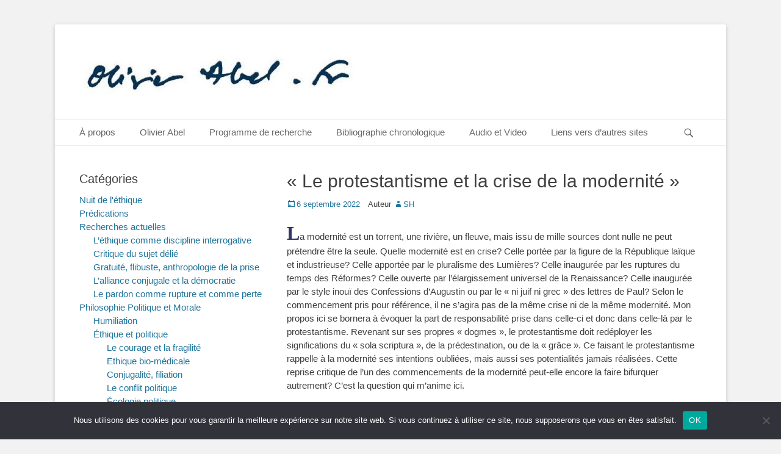

--- FILE ---
content_type: text/html; charset=UTF-8
request_url: https://www.olivierabel.fr/2022/09/06/le-protestantisme-et-la-crise-de-la-modernite/
body_size: 21594
content:
		<!DOCTYPE html>
		<html lang="fr-FR">
		
<head>
		<meta charset="UTF-8">
		<link rel="profile" href="http://gmpg.org/xfn/11">
		<link rel="pingback" href="https://www.olivierabel.fr/xmlrpc.php"><meta name='robots' content='index, follow, max-image-preview:large, max-snippet:-1, max-video-preview:-1' />
	<style>img:is([sizes="auto" i], [sizes^="auto," i]) { contain-intrinsic-size: 3000px 1500px }</style>
	<meta name="viewport" content="width=device-width, initial-scale=1, minimum-scale=1">
	<!-- This site is optimized with the Yoast SEO plugin v26.2 - https://yoast.com/wordpress/plugins/seo/ -->
	<title>&quot;Le protestantisme et la crise de la modernité&quot; - Olivier Abel, philosophe</title>
	<link rel="canonical" href="https://www.olivierabel.fr/2022/09/06/le-protestantisme-et-la-crise-de-la-modernite/" />
	<meta property="og:locale" content="fr_FR" />
	<meta property="og:type" content="article" />
	<meta property="og:title" content="&quot;Le protestantisme et la crise de la modernité&quot; - Olivier Abel, philosophe" />
	<meta property="og:description" content="La modernité est un torrent, une rivière, un fleuve, mais issu de mille sources dont nulle ne peut prétendre être la seule. Quelle modernité est en crise? Celle portée par la figure de la République laïque et industrieuse? Celle apportée Lire plus ..." />
	<meta property="og:url" content="https://www.olivierabel.fr/2022/09/06/le-protestantisme-et-la-crise-de-la-modernite/" />
	<meta property="og:site_name" content="Olivier Abel, philosophe" />
	<meta property="article:published_time" content="2022-09-06T07:02:12+00:00" />
	<meta name="author" content="SH" />
	<meta name="twitter:card" content="summary_large_image" />
	<meta name="twitter:label1" content="Écrit par" />
	<meta name="twitter:data1" content="SH" />
	<meta name="twitter:label2" content="Durée de lecture estimée" />
	<meta name="twitter:data2" content="20 minutes" />
	<script type="application/ld+json" class="yoast-schema-graph">{"@context":"https://schema.org","@graph":[{"@type":"Article","@id":"https://www.olivierabel.fr/2022/09/06/le-protestantisme-et-la-crise-de-la-modernite/#article","isPartOf":{"@id":"https://www.olivierabel.fr/2022/09/06/le-protestantisme-et-la-crise-de-la-modernite/"},"author":{"name":"SH","@id":"https://www.olivierabel.fr/#/schema/person/b94f4bf147e5ac5f0b0b805fe125721d"},"headline":"« Le protestantisme et la crise de la modernité »","datePublished":"2022-09-06T07:02:12+00:00","mainEntityOfPage":{"@id":"https://www.olivierabel.fr/2022/09/06/le-protestantisme-et-la-crise-de-la-modernite/"},"wordCount":4044,"publisher":{"@id":"https://www.olivierabel.fr/#/schema/person/bea2a9b3edf28affeadd858b2f628fb5"},"keywords":["crise","modernité","protestantisme","Grâce","absurde","prédestination","implication"],"articleSection":["Suppléments"],"inLanguage":"fr-FR"},{"@type":"WebPage","@id":"https://www.olivierabel.fr/2022/09/06/le-protestantisme-et-la-crise-de-la-modernite/","url":"https://www.olivierabel.fr/2022/09/06/le-protestantisme-et-la-crise-de-la-modernite/","name":"\"Le protestantisme et la crise de la modernité\" - Olivier Abel, philosophe","isPartOf":{"@id":"https://www.olivierabel.fr/#website"},"datePublished":"2022-09-06T07:02:12+00:00","breadcrumb":{"@id":"https://www.olivierabel.fr/2022/09/06/le-protestantisme-et-la-crise-de-la-modernite/#breadcrumb"},"inLanguage":"fr-FR","potentialAction":[{"@type":"ReadAction","target":["https://www.olivierabel.fr/2022/09/06/le-protestantisme-et-la-crise-de-la-modernite/"]}]},{"@type":"BreadcrumbList","@id":"https://www.olivierabel.fr/2022/09/06/le-protestantisme-et-la-crise-de-la-modernite/#breadcrumb","itemListElement":[{"@type":"ListItem","position":1,"name":"Accueil","item":"https://www.olivierabel.fr/"},{"@type":"ListItem","position":2,"name":"« Le protestantisme et la crise de la modernité »"}]},{"@type":"WebSite","@id":"https://www.olivierabel.fr/#website","url":"https://www.olivierabel.fr/","name":"Olivier Abel, philosophe","description":"","publisher":{"@id":"https://www.olivierabel.fr/#/schema/person/bea2a9b3edf28affeadd858b2f628fb5"},"potentialAction":[{"@type":"SearchAction","target":{"@type":"EntryPoint","urlTemplate":"https://www.olivierabel.fr/?s={search_term_string}"},"query-input":{"@type":"PropertyValueSpecification","valueRequired":true,"valueName":"search_term_string"}}],"inLanguage":"fr-FR"},{"@type":["Person","Organization"],"@id":"https://www.olivierabel.fr/#/schema/person/bea2a9b3edf28affeadd858b2f628fb5","name":"olab","image":{"@type":"ImageObject","inLanguage":"fr-FR","@id":"https://www.olivierabel.fr/#/schema/person/image/","url":"https://www.olivierabel.fr/wp-content/uploads/2017/08/cropped-cropped-toto4.jpg","contentUrl":"https://www.olivierabel.fr/wp-content/uploads/2017/08/cropped-cropped-toto4.jpg","width":458,"height":75,"caption":"olab"},"logo":{"@id":"https://www.olivierabel.fr/#/schema/person/image/"}},{"@type":"Person","@id":"https://www.olivierabel.fr/#/schema/person/b94f4bf147e5ac5f0b0b805fe125721d","name":"SH","image":{"@type":"ImageObject","inLanguage":"fr-FR","@id":"https://www.olivierabel.fr/#/schema/person/image/","url":"https://secure.gravatar.com/avatar/9b0a7da0ff27b65e518a6fdb778a23ea797f33db5abb872779035680e1c075c9?s=96&d=mm&r=g","contentUrl":"https://secure.gravatar.com/avatar/9b0a7da0ff27b65e518a6fdb778a23ea797f33db5abb872779035680e1c075c9?s=96&d=mm&r=g","caption":"SH"},"url":"https://www.olivierabel.fr/auteur/sh-pernot/"}]}</script>
	<!-- / Yoast SEO plugin. -->


<link rel="alternate" type="application/rss+xml" title="Olivier Abel, philosophe &raquo; Flux" href="https://www.olivierabel.fr/feed/" />
<link rel="alternate" type="application/rss+xml" title="Olivier Abel, philosophe &raquo; Flux des commentaires" href="https://www.olivierabel.fr/comments/feed/" />
<link rel="alternate" type="application/rss+xml" title="Olivier Abel, philosophe &raquo; « Le protestantisme et la crise de la modernité » Flux des commentaires" href="https://www.olivierabel.fr/2022/09/06/le-protestantisme-et-la-crise-de-la-modernite/feed/" />
<script type="text/javascript">
/* <![CDATA[ */
window._wpemojiSettings = {"baseUrl":"https:\/\/s.w.org\/images\/core\/emoji\/16.0.1\/72x72\/","ext":".png","svgUrl":"https:\/\/s.w.org\/images\/core\/emoji\/16.0.1\/svg\/","svgExt":".svg","source":{"concatemoji":"https:\/\/www.olivierabel.fr\/wp-includes\/js\/wp-emoji-release.min.js?ver=6.8.3"}};
/*! This file is auto-generated */
!function(s,n){var o,i,e;function c(e){try{var t={supportTests:e,timestamp:(new Date).valueOf()};sessionStorage.setItem(o,JSON.stringify(t))}catch(e){}}function p(e,t,n){e.clearRect(0,0,e.canvas.width,e.canvas.height),e.fillText(t,0,0);var t=new Uint32Array(e.getImageData(0,0,e.canvas.width,e.canvas.height).data),a=(e.clearRect(0,0,e.canvas.width,e.canvas.height),e.fillText(n,0,0),new Uint32Array(e.getImageData(0,0,e.canvas.width,e.canvas.height).data));return t.every(function(e,t){return e===a[t]})}function u(e,t){e.clearRect(0,0,e.canvas.width,e.canvas.height),e.fillText(t,0,0);for(var n=e.getImageData(16,16,1,1),a=0;a<n.data.length;a++)if(0!==n.data[a])return!1;return!0}function f(e,t,n,a){switch(t){case"flag":return n(e,"\ud83c\udff3\ufe0f\u200d\u26a7\ufe0f","\ud83c\udff3\ufe0f\u200b\u26a7\ufe0f")?!1:!n(e,"\ud83c\udde8\ud83c\uddf6","\ud83c\udde8\u200b\ud83c\uddf6")&&!n(e,"\ud83c\udff4\udb40\udc67\udb40\udc62\udb40\udc65\udb40\udc6e\udb40\udc67\udb40\udc7f","\ud83c\udff4\u200b\udb40\udc67\u200b\udb40\udc62\u200b\udb40\udc65\u200b\udb40\udc6e\u200b\udb40\udc67\u200b\udb40\udc7f");case"emoji":return!a(e,"\ud83e\udedf")}return!1}function g(e,t,n,a){var r="undefined"!=typeof WorkerGlobalScope&&self instanceof WorkerGlobalScope?new OffscreenCanvas(300,150):s.createElement("canvas"),o=r.getContext("2d",{willReadFrequently:!0}),i=(o.textBaseline="top",o.font="600 32px Arial",{});return e.forEach(function(e){i[e]=t(o,e,n,a)}),i}function t(e){var t=s.createElement("script");t.src=e,t.defer=!0,s.head.appendChild(t)}"undefined"!=typeof Promise&&(o="wpEmojiSettingsSupports",i=["flag","emoji"],n.supports={everything:!0,everythingExceptFlag:!0},e=new Promise(function(e){s.addEventListener("DOMContentLoaded",e,{once:!0})}),new Promise(function(t){var n=function(){try{var e=JSON.parse(sessionStorage.getItem(o));if("object"==typeof e&&"number"==typeof e.timestamp&&(new Date).valueOf()<e.timestamp+604800&&"object"==typeof e.supportTests)return e.supportTests}catch(e){}return null}();if(!n){if("undefined"!=typeof Worker&&"undefined"!=typeof OffscreenCanvas&&"undefined"!=typeof URL&&URL.createObjectURL&&"undefined"!=typeof Blob)try{var e="postMessage("+g.toString()+"("+[JSON.stringify(i),f.toString(),p.toString(),u.toString()].join(",")+"));",a=new Blob([e],{type:"text/javascript"}),r=new Worker(URL.createObjectURL(a),{name:"wpTestEmojiSupports"});return void(r.onmessage=function(e){c(n=e.data),r.terminate(),t(n)})}catch(e){}c(n=g(i,f,p,u))}t(n)}).then(function(e){for(var t in e)n.supports[t]=e[t],n.supports.everything=n.supports.everything&&n.supports[t],"flag"!==t&&(n.supports.everythingExceptFlag=n.supports.everythingExceptFlag&&n.supports[t]);n.supports.everythingExceptFlag=n.supports.everythingExceptFlag&&!n.supports.flag,n.DOMReady=!1,n.readyCallback=function(){n.DOMReady=!0}}).then(function(){return e}).then(function(){var e;n.supports.everything||(n.readyCallback(),(e=n.source||{}).concatemoji?t(e.concatemoji):e.wpemoji&&e.twemoji&&(t(e.twemoji),t(e.wpemoji)))}))}((window,document),window._wpemojiSettings);
/* ]]> */
</script>
<style id='wp-emoji-styles-inline-css' type='text/css'>

	img.wp-smiley, img.emoji {
		display: inline !important;
		border: none !important;
		box-shadow: none !important;
		height: 1em !important;
		width: 1em !important;
		margin: 0 0.07em !important;
		vertical-align: -0.1em !important;
		background: none !important;
		padding: 0 !important;
	}
</style>
<style id='classic-theme-styles-inline-css' type='text/css'>
/*! This file is auto-generated */
.wp-block-button__link{color:#fff;background-color:#32373c;border-radius:9999px;box-shadow:none;text-decoration:none;padding:calc(.667em + 2px) calc(1.333em + 2px);font-size:1.125em}.wp-block-file__button{background:#32373c;color:#fff;text-decoration:none}
</style>
<link rel='stylesheet' id='cookie-notice-front-css' href='https://www.olivierabel.fr/wp-content/plugins/cookie-notice/css/front.min.css?ver=2.5.7' type='text/css' media='all' />
<link rel='stylesheet' id='catchbase-style-css' href='https://www.olivierabel.fr/wp-content/themes/catch-base/style.css?ver=20220903-173942' type='text/css' media='all' />
<link rel='stylesheet' id='catch-base-block-style-css' href='https://www.olivierabel.fr/wp-content/themes/catch-base/css/blocks.css?ver=3.4.5' type='text/css' media='all' />
<link rel='stylesheet' id='genericons-css' href='https://www.olivierabel.fr/wp-content/themes/catch-base/css/genericons/genericons.css?ver=3.4.1' type='text/css' media='all' />
<link rel='stylesheet' id='catchbase-responsive-css' href='https://www.olivierabel.fr/wp-content/themes/catch-base/css/responsive.css?ver=6.8.3' type='text/css' media='all' />
<link rel='stylesheet' id='jquery-sidr-css' href='https://www.olivierabel.fr/wp-content/themes/catch-base/css/jquery.sidr.light.min.css?ver=2.1.0' type='text/css' media='all' />
<link rel='stylesheet' id='taxopress-frontend-css-css' href='https://www.olivierabel.fr/wp-content/plugins/simple-tags/assets/frontend/css/frontend.css?ver=3.40.0' type='text/css' media='all' />
<script type="text/javascript" id="cookie-notice-front-js-before">
/* <![CDATA[ */
var cnArgs = {"ajaxUrl":"https:\/\/www.olivierabel.fr\/wp-admin\/admin-ajax.php","nonce":"da2cffcd67","hideEffect":"fade","position":"bottom","onScroll":false,"onScrollOffset":100,"onClick":false,"cookieName":"cookie_notice_accepted","cookieTime":2592000,"cookieTimeRejected":2592000,"globalCookie":false,"redirection":false,"cache":false,"revokeCookies":false,"revokeCookiesOpt":"automatic"};
/* ]]> */
</script>
<script type="text/javascript" src="https://www.olivierabel.fr/wp-content/plugins/cookie-notice/js/front.min.js?ver=2.5.7" id="cookie-notice-front-js"></script>
<script type="text/javascript" src="https://www.olivierabel.fr/wp-includes/js/jquery/jquery.min.js?ver=3.7.1" id="jquery-core-js"></script>
<script type="text/javascript" src="https://www.olivierabel.fr/wp-includes/js/jquery/jquery-migrate.min.js?ver=3.4.1" id="jquery-migrate-js"></script>
<script type="text/javascript" src="https://www.olivierabel.fr/wp-content/themes/catch-base/js/jquery.sidr.min.js?ver=2.2.1.1" id="jquery-sidr-js"></script>
<script type="text/javascript" src="https://www.olivierabel.fr/wp-content/themes/catch-base/js/catchbase-custom-scripts.min.js" id="catchbase-custom-scripts-js"></script>
<!--[if lt IE 9]>
<script type="text/javascript" src="https://www.olivierabel.fr/wp-content/themes/catch-base/js/html5.min.js?ver=3.7.3" id="catchbase-html5-js"></script>
<![endif]-->
<script type="text/javascript" src="https://www.olivierabel.fr/wp-content/plugins/simple-tags/assets/frontend/js/frontend.js?ver=3.40.0" id="taxopress-frontend-js-js"></script>
<link rel="https://api.w.org/" href="https://www.olivierabel.fr/wp-json/" /><link rel="alternate" title="JSON" type="application/json" href="https://www.olivierabel.fr/wp-json/wp/v2/posts/2589" /><link rel="EditURI" type="application/rsd+xml" title="RSD" href="https://www.olivierabel.fr/xmlrpc.php?rsd" />
<meta name="generator" content="WordPress 6.8.3" />
<link rel='shortlink' href='https://www.olivierabel.fr/?p=2589' />
<link rel="alternate" title="oEmbed (JSON)" type="application/json+oembed" href="https://www.olivierabel.fr/wp-json/oembed/1.0/embed?url=https%3A%2F%2Fwww.olivierabel.fr%2F2022%2F09%2F06%2Fle-protestantisme-et-la-crise-de-la-modernite%2F" />
<link rel="alternate" title="oEmbed (XML)" type="text/xml+oembed" href="https://www.olivierabel.fr/wp-json/oembed/1.0/embed?url=https%3A%2F%2Fwww.olivierabel.fr%2F2022%2F09%2F06%2Fle-protestantisme-et-la-crise-de-la-modernite%2F&#038;format=xml" />
<style>
.pensees-aleatoires{margin:1.5rem 0}
.pensees-aleatoires h3{margin:.25rem 0 .5rem}
.pensees-aleatoires .pensees-list{margin:0 0 .25rem 1.25rem}
.pensees-aleatoires .pensees-meta{color:#666;font-style:italic;margin:.25rem 0 0}
.pensees-aleatoires .loading{opacity:.7;font-style:italic}
.pensees-aleatoires .pensees-error{background:#fee;border:1px solid #f88;padding:.6rem;border-radius:.25rem;color:#900}
</style><style type="text/css">a.st_tag, a.internal_tag, .st_tag, .internal_tag { text-decoration: underline !important; }</style>	<style type="text/css">
		</style>
	<link rel="icon" href="https://www.olivierabel.fr/wp-content/uploads/2017/08/apple-touch-icon.png" sizes="32x32" />
<link rel="icon" href="https://www.olivierabel.fr/wp-content/uploads/2017/08/apple-touch-icon.png" sizes="192x192" />
<link rel="apple-touch-icon" href="https://www.olivierabel.fr/wp-content/uploads/2017/08/apple-touch-icon.png" />
<meta name="msapplication-TileImage" content="https://www.olivierabel.fr/wp-content/uploads/2017/08/apple-touch-icon.png" />
		<style type="text/css" id="wp-custom-css">
			/*
Vous pouvez ajouter du CSS personnalisé ici.

Cliquez sur l’icône d’aide ci-dessus pour en savoir plus.
*/
/*texte*/
.date  {padding-left: 12px ; text-indent: -24px ; padding-right: 0px ; padding-bottom: 0pt ; text-align: left }
.titre-pensees { font: 13px verdana, helvetica, sans-serif; color: #03345D ; font-weight: bold ; text-decoration: none ; text-transform:uppercase;  }
.pensees { font: 11px verdana, helvetica, sans-serif ; color: #03345D;font-weight: bold }

/* bordures */
.bordsgris  { border-width: 2px 2px 2px 2px; border-style: solid;  border-color: #BFBFBF }
.pointsgris  { border-width: 1px 1px 1px 1px; border-style:dotted;  border-color: #BFBFBF ; border-collapse:collapse }
.basgris  { border-width: 0px 0px 2px 0px; border-style: solid;  border-color: #BFBFBF }
.topgris  { border-width: 2px 0px 0px 0px; border-style: solid;  border-color: #BFBFBF }
.droitgris  { border-width: 0px 2px 0px 0px; border-style: solid;  border-color: #BFBFBF }
.gauchegris  { border-width: 0px 0px 0px 2px; border-style: solid;  border-color: #BFBFBF }
.bordfin  { border-width: 1px 1px 1px 1px; border-style: solid;  border-color: #BFBFBF ; border-collapse:collapse }
.basfin  { border-width: 0px 0px 1px 0px; border-style: solid;  border-color: #BFBFBF }
.topfin  { border-width: 1px 0px 0px 0px; border-style: solid;  border-color: #BFBFBF }
.droitfin  { border-width: 0px 1px 0px 0px; border-style: solid;  border-color: #BFBFBF }
.gauchefin  { border-width: 0px 0px 0px 1px; border-style: solid;  border-color: #BFBFBF }

/* letrines */
.letrinerouge { font: bold 32px georgia, serif; color: #B20027 }
.letrineverte { font: bold 32px georgia, serif; color: #28620D }
.letrinebleue { font: bold 32px georgia, serif; color: #333366 }
		</style>
		<!-- Olivier Abel, philosophe inline CSS Styles -->
<style type="text/css" media="screen">
.site-title a, .site-description { position: absolute !important; clip: rect(1px 1px 1px 1px); clip: rect(1px, 1px, 1px, 1px); }
</style>
</head>

<body class="wp-singular post-template-default single single-post postid-2589 single-format-standard wp-custom-logo wp-embed-responsive wp-theme-catch-base cookies-not-set group-blog two-columns content-right excerpt-featured-image mobile-menu-one">


		<div id="page" class="hfeed site">
				<header id="masthead" role="banner">
    		<div class="wrapper">
		
    <div id="mobile-header-left-menu" class="mobile-menu-anchor primary-menu">
        <a href="#mobile-header-left-nav" id="header-left-menu" class="genericon genericon-menu">
            <span class="mobile-menu-text">Menu</span>
        </a>
    </div><!-- #mobile-header-menu -->
    <div id="site-branding" class="logo-right"><div id="site-header"><p class="site-title"><a href="https://www.olivierabel.fr/">Olivier Abel, philosophe</a></p><p class="site-description"></p></div><!-- #site-header -->
				<div id="site-logo"><a href="https://www.olivierabel.fr/" class="custom-logo-link" rel="home"><img width="458" height="75" src="https://www.olivierabel.fr/wp-content/uploads/2017/08/cropped-cropped-toto4.jpg" class="custom-logo" alt="Olivier Abel, philosophe" decoding="async" srcset="https://www.olivierabel.fr/wp-content/uploads/2017/08/cropped-cropped-toto4.jpg 458w, https://www.olivierabel.fr/wp-content/uploads/2017/08/cropped-cropped-toto4-300x49.jpg 300w" sizes="(max-width: 458px) 100vw, 458px" /></a></div><!-- #site-logo --></div><!-- #site-branding-->	<aside class="sidebar sidebar-header-right widget-area">
			</aside><!-- .sidebar .header-sidebar .widget-area -->
			</div><!-- .wrapper -->
		</header><!-- #masthead -->
			<nav class="site-navigation nav-primary search-enabled" role="navigation">
        <div class="wrapper">
            <h3 class="assistive-text">Menu principal</h3>
            <div class="screen-reader-text skip-link"><a href="#content" title="Aller au contenu">Aller au contenu</a></div>
            <ul id="menu-menu" class="menu catchbase-nav-menu"><li id="menu-item-84" class="menu-item menu-item-type-post_type menu-item-object-page menu-item-home menu-item-84"><a href="https://www.olivierabel.fr/">À propos</a></li>
<li id="menu-item-79" class="menu-item menu-item-type-post_type menu-item-object-page menu-item-has-children menu-item-79"><a href="https://www.olivierabel.fr/olivier-abel/">Olivier Abel</a>
<ul class="sub-menu">
	<li id="menu-item-114" class="menu-item menu-item-type-post_type menu-item-object-page menu-item-114"><a href="https://www.olivierabel.fr/curriculum-vitae/"><em>Curriculum Vitae</em></a></li>
</ul>
</li>
<li id="menu-item-107" class="menu-item menu-item-type-post_type menu-item-object-page menu-item-has-children menu-item-107"><a href="https://www.olivierabel.fr/programme-de-recherche/">Programme de recherche</a>
<ul class="sub-menu">
	<li id="menu-item-111" class="menu-item menu-item-type-post_type menu-item-object-page menu-item-111"><a href="https://www.olivierabel.fr/textes-programmatiques/">Textes programmatiques</a></li>
</ul>
</li>
<li id="menu-item-87" class="menu-item menu-item-type-post_type menu-item-object-page menu-item-87"><a href="https://www.olivierabel.fr/bibliographie-chronologique/">Bibliographie chronologique</a></li>
<li id="menu-item-168" class="menu-item menu-item-type-post_type menu-item-object-page menu-item-168"><a href="https://www.olivierabel.fr/documents-audio-et-video/">Audio et Video</a></li>
<li id="menu-item-101" class="menu-item menu-item-type-post_type menu-item-object-page menu-item-101"><a href="https://www.olivierabel.fr/liens-vers-dautres-sites/">Liens vers d&rsquo;autres sites</a></li>
</ul>                <div id="search-toggle" class="genericon">
                    <a class="screen-reader-text" href="#search-container">Recherche</a>
                </div>

                <div id="search-container" class="displaynone">
                    
<form role="search" method="get" class="search-form" action="https://www.olivierabel.fr/">
	<label>
		<span class="screen-reader-text">Rechercher&nbsp;:</span>
		<input type="search" class="search-field" placeholder="Recherche ..." value="" name="s" title="Rechercher&nbsp;:">
	</label>
	<input type="submit" class="search-submit" value="Rechercher">
</form>
                </div>
    	</div><!-- .wrapper -->
    </nav><!-- .nav-primary -->
    <!-- Disable Header Image -->		<div id="content" class="site-content">
			<div class="wrapper">
	
	<main id="main" class="site-main" role="main">

	
		
<article id="post-2589" class="post-2589 post type-post status-publish format-standard hentry category-non-classe tag-crise tag-modernite tag-protestantisme tag-grace tag-absurde tag-predestination tag-implication">
	<!-- Page/Post Single Image Disabled or No Image set in Post Thumbnail -->
	<div class="entry-container">
		<header class="entry-header">
			<h1 class="entry-title">« Le protestantisme et la crise de la modernité »</h1>

			<p class="entry-meta"><span class="posted-on"><span class="screen-reader-text">Posted on</span><a href="https://www.olivierabel.fr/2022/09/06/le-protestantisme-et-la-crise-de-la-modernite/" rel="bookmark"><time class="entry-date published updated" datetime="2022-09-06T09:02:12+02:00">6 septembre 2022</time></a></span><span class="byline"><span class="author vcard"><span class = "lecteur d'écran-text"> Auteur </ span><a class="url fn n" href="https://www.olivierabel.fr/auteur/sh-pernot/">SH</a></span></span></p><!-- .entry-meta -->		</header><!-- .entry-header -->

		<div class="entry-content">
			<p><span class="letrinebleue">L</span>a modernité est un torrent, une rivière, un fleuve, mais issu de mille sources dont nulle ne peut prétendre être la seule. Quelle modernité est en crise? Celle portée par la figure de la République laïque et industrieuse? Celle apportée par le pluralisme des Lumières? Celle inaugurée par les ruptures du temps des Réformes? Celle ouverte par l&rsquo;élargissement universel de la Renaissance? Celle inaugurée par le style inouï des Confessions d&rsquo;Augustin ou par le « ni juif ni grec » des lettres de Paul? Selon le commencement pris pour référence, il ne s&rsquo;agira pas de la même crise ni de la même modernité. Mon propos ici se bornera à évoquer la part de responsabilité prise dans celle-ci et donc dans celle-là par le protestantisme. Revenant sur ses propres « dogmes », le protestantisme doit redéployer les significations du « sola scriptura », de la prédestination, ou de la « grâce ». Ce faisant le protestantisme rappelle à la modernité ses intentions oubliées, mais aussi ses potentialités jamais réalisées. Cette reprise critique de l&rsquo;un des commencements de la modernité peut-elle encore la faire bifurquer autrement? C&rsquo;est la question qui m&rsquo;anime ici.</p>
<h2>L&rsquo;implication du protestantisme dans la modernité</h2>
<p>Commençons par observer que la langue et la pensée françaises disposent avec Calvin de l&rsquo;un des auteurs dont l&rsquo;influence fut la plus profonde, la plus étendue, la plus radicale pour l&rsquo;ensemble de la modernité, mais que nous l&rsquo;avons pratiquement abandonné aux anglo-saxons. Calvin appartient de droit à l&rsquo;ensemble de la culture française, et pas seulement aux héritiers du calvinisme qui ne parviennent pas à porter leur héritage sur leurs trop rares épaules. Pire: ce reniement nous place tous dans une quasi-incapacité à comprendre ce qui nous est arrivé, pourquoi notre modernité a « pris » dans telle ou telle figure, à saisir par où il faudrait reprendre les choses pour bifurquer autrement. Certes, dans la société française, le protestantisme est généralement perçu comme une religion tolérante, pluraliste, civique et moderne, pour diverses raisons, dont la plus emblématique est certainement la figure d&rsquo;Henri IV, abjurant le protestantisme pour pacifier son Royaume. Avec lui, on crédite les protestants de la capacité à laisser leur religion au vestiaire pour entrer dans l&rsquo;espace public. Mais dans une société pleinement sécularisée, devenue critique vis à vis du mythe de la modernité, on n&rsquo;a plus guère besoin d&rsquo;une religion à ce point discrète et sécularisable: on lui demande sa spécificité proprement religieuse. Là est le problème du protestantisme aujourd&rsquo;hui: sa spécificité se confond trop avec le profil de la modernité elle-même.</p>
<p>Pour prendre un seul exemple, il est difficile de comprendre Descartes sans Calvin: transcendance divine, ordre mécanique des lois de la nature, élimination du finalisme et désenchantement du monde, mais aussi nominalisme éthique (l&rsquo;idée que d&rsquo;un point de vue éthique il n&rsquo;existe que des individus), et idée que les morales, les coutumes religieuses ou les formes de gouvernement sont un peu « par provision », des manières encore d&rsquo;interpréter humainement une volonté divine sur laquelle nul ne saurait mettre la main. Tous ces thèmes calviniens ont joué un rôle clé dans la constitution de la modernité pré et post-cartésienne.</p>
<p>Et il est indéniable que pour sa part le protestantisme fut probablement une tradition religieuse vigoureusement engagée dans les orientations de la modernité occidentale, et comme en consonnance avec elles. En voici quelques thèmes. La lecture personnelle des « Ecritures seules », sans passer par l&rsquo;intermédiaire et le monopole de la tradition autorisée, éduque un esprit critique et fait crédit à la responsabilité individuelle. Comme l&rsquo;écrit joliment Calvin contre ceux qui disent qu&rsquo;il faut nourir le peuple de bon lait: « jusques à quand abreuveront-ils leurs enfants d&rsquo;un même lait? Car s&rsquo;ils ne grandissent pas jusqu&rsquo;à supporter quelque légère viande, il est certain que jamais ils n&rsquo;ont été nourris de bon lait ». Et puis Luther et Calvin refusent le système catholique de la double morale, et affirmant le sacerdoce universel (tous prêtres, ou tous laïcs), ils abattent les hiérarchies pour constituer des assemblées d&rsquo;individus libres, partageant les différentes tâches ou mandats (ministères) par décision collégiale. La liberté de chaque chrétien ainsi fondée en dehors des autorités comme des coutumes religieuses et politiques, la société ne peut plus être conçue que comme un contrat volontaire et presque militant, qui peut aller jusqu&rsquo;aux formes extrêmes prises par « la révolution des saints » avec le puritanisme britannique de l&rsquo;époque de Cromwell, et que l&rsquo;on trouve chez le poète Milton :</p>
<p align="right">« &#8230; ils s&rsquo;accordèrent tous pour se lier en commune association les préservant de cette lésion mutuelle, et aussi pour s&rsquo;associer afin de se défendre contre tous ceux qui troubleraient ou contrecarreraient un tel accord. Telle est l&rsquo;origine des cités, des villes et des Etats ».</p>
<p>On a du mal à comprendre après coup l&rsquo;énergie féroce d&rsquo;autodiscipline qu&rsquo;il a fallu aux individus, pour faire éclater un monde hiérarchique, équilibré et autarcique, et pour penser le libre-contrat, qui permit par la suite l&rsquo;apparition d&rsquo;un libéralisme comme celui de John Locke. Et il en est de même pour la conjugalité: le couple puritain est un contrat entre deux individus égaux, et la conjugalité n&rsquo;est pas entièrement subordonnée à la filiation, mais peut être vécue comme une sincérité, une fidélité, un plaisir libres. On pourrait continuer de même pour expliquer comment l&rsquo;argent doit cesser d&rsquo;être une marchandise magique (qui produirait elle-même un profit) ou démoniaque pour devenir sobrement un instrument, mutation des mentalités où Max Weber a vu l&rsquo;un des ressorts du développement du capitalisme. Et puis l&rsquo;importance chez Luther de « rendre à César ce qui est à César, et à Dieu ce qui est à Dieu », exige une séparation très nette entre le domaine des affaires humaines avec leurs régimes historiques, économiques, et même religieux, qui sont relatifs et changeants, et la dimension de la grâce divine, qui n&rsquo;est pas destinée à organiser nos modes de vie. Cette séparation permet une autonomisation, une sécularisation de la politique et de la justice comme de l&rsquo;économie et des sciences. Mais en brisant ainsi « la grande chaîne des êtres », qui tenait chacun à sa place dans une hiérarchie à la fois théologique, cosmologique, politique et même familiale, cette séparation exige de réarticuler autrement les deux dimensions de l&rsquo;humain et du divin, et c&rsquo;est ici qu&rsquo;apparaît le grand récit biblique comme Histoire du Salut, histoire où tout prend place dans la Création-Chute-Rédemption divine, mais qui se prolonge dans la mission émancipatrice d&rsquo;annoncer l&rsquo;évangile universellement et d&rsquo;en vivre (la grande utopie des colonies), puis qui se sécularise dans le mythe du progrès, dont nous reste encore la croyance morne aux contraintes du développement.</p>
<h2>La crise de cette modernité-là</h2>
<p>Il faut d&#8217;emblée souligner que si tout cette crise est le résultat de l&rsquo;éthique du protestantisme ou de sa prédication, ce n&rsquo;en fut pas le moins du monde l&rsquo;intention. La Réforme ne visait rien moins qu&rsquo;à justifier la démocratie libérale, ni l&rsquo;affairement capitaliste, ni cet exercice de sincérité sensitive et anorexique qu&rsquo;on appelle individualisme et qui gouverne jusqu&rsquo;à notre prêt à porter (je pense à l&rsquo;actuel succès de Calvin Klein). Au contraire, parce que la Réforme affirme la justification « par la grâce seule » (devant Dieu nous sommes tous de toutes façons injustes), elle détermine une terrible crise de justification, de légitimation, non seulement en termes de salut par les mérites religieux, mais aussi en termes de moeurs, car c&rsquo;est ensemble la représentation traditionnelle de l&rsquo;autorité et l&rsquo;ordre comme rétribution des mérites qui sont ainsi ébranlés. La seule chose, c&rsquo;est qu&rsquo;on peut de demander si cet ébranlement n&rsquo;est pas la modernité elle-même. Et si la modernité, du moins celle que nous cherchons ici à circonscrire (comme on circonscrit un incendie), n&rsquo;était elle-même que cette crise, les repercussions successives de cet ébranlement, de ce moment critique, sur les différents registres de la vie humaine?</p>
<p>Reprenons rapidement quelques-uns de nos thèmes. La responsabilité individuelle? Mais aujourd&rsquo;hui nous découvrons surtout la vulnérabilité des individus, les blessures psychiques et les malheurs sociaux qui les rendent irresponsables, capables de tout parce qu&rsquo;incapables re répondre d&rsquo;eux-mêmes. Le contrat autonome? Mais on voudrait aujourd&rsquo;hui qu&rsquo;il repose sur une autorité plus durable, comme assurée par une institution sur laquelle nul ne pourrait porter la main, et justement même pour donner à chacun le temps de constituer et de manifester sa capacité, sa responsabilité, son inventivité. La libre-conjugalité? Mais jusqu&rsquo;où ira cette féroce et très individuelle discipline de la véracité? N&rsquo;aboutit-on pas à une authenticité seulement narcissique? Qui ne voit combien les adultes sincères, majeurs et consentants, sont aussi des êtres fragiles, portant dans leurs amours des traînées d&rsquo;enfance, et peut-on se moquer impunément du lien de filiation sans que la conjugalité elle-même ne finisse par en être toute démantelée à la génération suivante? Le sobre usage des instruments techniques et économiques? Mais aujourd&rsquo;hui la raison instrumentale écrase tout, sauf justement le magique et le démoniaque qui prolifèrent dans l&rsquo;imaginaire de nos sociétés. La découverte scientifique du monde et le sens de l&rsquo;histoire? Ils ne sont plus vécus comme une merveilleuse émancipation, mais comme le désenchantement d&rsquo;un monde gâché par le désastre écologique et l&rsquo;écrasement des cultures. Le pire, dans le sentiment actuel, c&rsquo;est que nous en sommes venus à détester cela même que nous souhaitions si vivement, et pour quoi nous avons tant sacrifié.</p>
<p>Or dans tout cela le protestantisme, du moins le protestantisme français qui est ma culture, est comme pris à contre-pied. Ou pour prendre une autre métaphore, il n&rsquo;est pas à sa main! Par tradition, le protestantisme efface sa propre tradition dans le retour constant à la seule Grâce, aux seules Ecritures, et pour la seule gloire de Dieu (c&rsquo;est ce que j&rsquo;aimerais appeler la triple-solitude du principe protestant). Que peut-il faire quand on lui demande d&rsquo;exposer sa tradition spécifique, qu&rsquo;a-t-il accumulé qui soit vraiment à lui, et qu&rsquo;il n&rsquo;ait pas cherché à faire disparaître? La crise d&rsquo;une modernité ébranlée dans les diverses dimensions que nous venons d&rsquo;évoquer fait que, pour la première fois, le protestantisme se trouve dans un contexte culturel qui lui échappe. Non qu&rsquo;il se soit identifié à cette modernité: pour lui, la prétention des démocraties libérales à se croire le seul bon régime, la recherche du profit comme seul sens de la vie, l&rsquo;individualisme narcissique qui ne se croit responsable que devant lui-même et non plus « devant Dieu » ni devant son prochain, constituent des sujets de lamentation ou d&rsquo;imprécation presque aussi anciens que le protestantisme lui-même. Il semble sans cesse répéter: « n&rsquo;allez pas croire que je sois venu apporter (tout ce qui précède) »; mais en vain, et nul ne l&rsquo;écoute. Aucun message ne peut échapper à la tristesse de se voir trahi et dévoyé.</p>
<p>Mais rien ne peut faire qu&rsquo;il ne se soit lui-même conçu comme compatible avec la modernité, la modernité critique, celle qui, jumelle de la communauté protestante placée en cercle à équidistance des « Ecritures seules », sans interprète autorisé, s&rsquo;organise en cercle autour d&rsquo;un centre vide, le pouvoir de questionner devant appartenir à tous. Cette mystique discrète de l&rsquo;interrogation et même du doute, que le protestantisme partage avec la modernité, il ne pourrait la perdre qu&rsquo;en renonçant à lui-même. Des auteurs aussi divers que Bayle, Leibniz, Kant, Kierkegaard, ou Ricoeur, sont pour moi des témoins de cela. Et ce n&rsquo;est peut-être pas une menace pour la survie du protestantisme, mais une promesse à réactiver pour l&rsquo;avenir du sens de la recherche scientifique comme du véritable débat démocratique, et de ce que le philosophe Husserl appelait l&rsquo;esprit.</p>
<p>Il ne suffira donc pas d&rsquo;être compatible avec la modernité et son pluralisme critique. Il faudra y contribuer de manière créatrice, en montrant par exemple que le pluralisme moderne n&rsquo;est encore qu&rsquo;un consensus mou à côté du pluralisme des Evangiles et des littératures bibliques! Et que le canon a su canoniser ensemble des discours et des langages si incompatibles que la gestion de nos petits conflits aurait beaucoup à en apprendre! Revenant ainsi sur ses propres « dogmes », ces boîtes noires que toute culture comporte et ne peut renier entièrement sans mourir car ils en forment le noyau éthique et mythique (ce que j&rsquo;appelle le « culte », le scénario profond de chaque culture), le protestantisme doit rouvrir ainsi ces poèmes et ces drames fondamentaux, pour en tirer de quoi recommencer autrement, pour le destin du protestantisme, mais aussi pour celui de la modernité.</p>
<h2>Relire la prédestination</h2>
<p>Voici quelques exemples de ce programme d&rsquo;enquêtes sur quelques bifurcations où la Réforme structure encore la modernité. 1) Que peut signifier la « surabondance » de la grâce, et est-ce bien ce que nous en avons fait dans notre civilisation « occidentale »? 2) Qu&rsquo;est-ce que la Réforme a fait de l&rsquo;eucharistie et des images en raffirmant leur valeur symbolique et non leur référence à une « présence »? 3) Pourquoi le terrible voile d&rsquo;ignorance de la prédestination a-t-il dû nous séparer de la Justice? 4) Pourquoi la crise protestante de légitimation, transition sans cesse active et instable, ne parvient-elle pas à trancher entre l&rsquo;appartenance à un corps de traditions, l&rsquo;émancipation critique, ou la simplification de la vie par la grâce? 5) Le « régime de temporalité » de l&rsquo;Histoire du Salut, qui animait nos théologies du progès et de l&rsquo;émancipation, a-t-il été enfin déboulonné, et pour faire place à quel autre régime si ce ne doit pas être l&rsquo;astrologie? 6) Pourquoi le désenchantement du monde, et n&rsquo;y a-t-il pas d&rsquo;autre alternative au magique et au démoniaque que cette instrumentalisation généralisée avec les désastres écologiques et les effondrements symboliques que l&rsquo;on sait? 7) Et pourquoi la prédication de la grâce a-t-elle tourné à l&rsquo;absurde, à l&rsquo;angoisse du vide, et à la croissance effrénée des déplacements et des oeuvres humaines pourtant impuissantes à remplir ce vide?</p>
<p>Après le très bref excursus précédemment proposé sur le sens du « sola scriptura », je m&rsquo;attarderai ici sur deux exemples: celui de la « prédestination », pour montrer que même sur un dogme aussi mal vu, on peut faire ce travail de relecture de la modernité dans une promesse encore non tenue; et celui de la « Grâce ». La prédestination est souvent entendue comme un équivalent théologique du rigorisme quasi-léniniste du maître de Genève. Quel est ce citoyen qui, en l&rsquo;absence d&rsquo;une cité humaine reconnue par tous, dans la crise même de la cité, fait comme si la cité était maintenue, ou en sorte qu&rsquo;une autre cité devienne possible? Cela a quelque chose qui ressemble aux stoïciens de son temps, mais Calvin est plus pessimiste qu&rsquo;eux et il a renoncé à un certain Humanisme: c&rsquo;est ici que la Réforme oscille entre ce qui en elle est Renaissance évangélique et ce qui est Contre-Renaissance. Mais du coup Calvin est bien plus clément, plus flexible, plus « juriste » au fond. Ne croyant pas que l&rsquo;on puisse tirer la justice d&rsquo;une quelconque « nature », il développe une anthropologie plus pragmatique et relative. C&rsquo;est pourquoi il faut bien comprendre la rigueur de la doctrine de la prédestination. Certes, pour que le saint calviniste ait pu devenir le bourgeois libéral, qui ne comprend plus la dureté de son prédécesseur, la dureté qu&rsquo;il a fallu pour abattre l&rsquo;ancien régime, il a fallu précisément que s&rsquo;estompent des convictions religieuses « archaïques » pour laisser seules subsister les obligations morales qui forment la modernité.</p>
<p>Mais la doctrine de la Prédestination, qui affirme que nous sommes, a priori et sans que nous y puissions rien, élus ou réprouvés par Dieu, a pour pointe l&rsquo;idée que, quelle que soit notre « condition » eschatologique (au jugement dernier), nous n&rsquo;en savons rien. A plus forte raison n&rsquo;en peuvent rien savoir les clergés ni les princes, qui ne peuvent rien prescrire en ce domaine. Ainsi, la dureté théologique de la doctrine n&rsquo;a d&rsquo;équivalent que sa force de libération politique, morale et sociale. Personne ne pouvant être « fixé » quant à son salut, la communauté protestante se soumet ainsi à un voile d&rsquo;ignorance que nul ne peut lever ou déchirer sans aller se jeter follement dans le labyrinthe mortel du jugement de Dieu. Ainsi la « fondation divine » de l&rsquo;ordre social est–elle perdue, « oubliée », et cet ordre est–il abandonné à la responsabilité de chacun. C&rsquo;est une « décision politique » de la plus grande importance, et dont les théories de la justice, depuis Hobbes jusqu&rsquo;à Rawls en passant par Rousseau et tant d&rsquo;autres, ne sont peut-être que d&rsquo;interminables commentaires. La prédestination laisse en chacun une « réserve » sur laquelle nul ne peut mettre la main, et distribue également à tous la certitude d&rsquo;être déjà jugé, que cela n&rsquo;importe plus, et la foi, c&rsquo;est–à–dire la confiance d&rsquo;être à « équiproximité » de l&rsquo;amour de Dieu. Cette redistribution équitable des places dans la société, et cette abolition de toutes les dettes, est un peu l&rsquo;équivalent du Jubilé deutéronomiste, et comme une promesse inaccomplie que la modernité doit relever, si elle veut tenir parole.</p>
<h2>Repasser la séquence de la grâce à l&rsquo;absurde</h2>
<p>La prédication de la Grâce, à son tour, doit être relue, comme on repasserait le film de ce qui s&rsquo;est passé, génération après génération, et pour voir à quel endroit on a manqué la bifurcation. La première génération est celle de Luther, obsédée par la damnation, c&rsquo;est à dire par cet interminable Procès où nous ne savons si nous devons plaider coupable (parce que le commandement d&rsquo;amour est impraticable), ou non-coupable (parce que le malheur est trop lourd). La Grâce apparaît comme la seule issue à cette situation inextricable, non comme le couronnement surnaturel de nos naturelles aspirations, non comme le sommet d&rsquo;une échelle où les oeuvres humaines, en se spiritualisant, se laissent illuminer par Dieu, mais comme l&rsquo;oeuvre de Dieu seul. Nous sommes justes, en dépit de notre culpabilité, parce que cela nous est donné, dans notre désoeuvrement même. En nous dépouillant de toute prétention à réaliser notre salut, en nous nous abandonnant à la Grâce de Dieu, cette confiance nous envahit, et culbute toutes les catégories du procès et de la justification.</p>
<p>La seconde génération est celle de Calvin, auditeur de cette prédication de la Grâce. Il n&rsquo;y revient pas. Tout commence avec la Grâce. On ne peut pas influer sur son salut, on ne peut que le recevoir. A tel point qu&rsquo;il n&rsquo;est pas besoin ni utile de s&rsquo;en soucier, et que se soucier de sa justification devient la marque même du péché, la preuve qu&rsquo;on ne s&rsquo;est pas entièrement vidé de tout souci de soi. Il y a une « insouciance » calviniste, et le seul problème valable est celui du « comment rendre grâce »? Qu&rsquo;est-ce qu&rsquo;on fait? Le champion de la foi, ici, ne doute pas de la Grâce, ne doute pas d&rsquo;être élu, et agit toute sa vie « comme si » il était élu, choisi, béni par Dieu. Et il ne comprend pas qu&rsquo;on puisse douter, ni qu&rsquo;on puisse rester planté là les bras croisé sans rien faire de ce qui nous a été donné.</p>
<p>C&rsquo;est pourtant ce qui arrive aux générations suivantes. L&rsquo;un des fils s&rsquo;enfoncera dans le tourment, dans l&rsquo;angoisse d&rsquo;une culpabilité d&rsquo;autant plus infinie qu&rsquo;il ne s&rsquo;agira même plus d&rsquo;oeuvres ni de mérites mais d&rsquo;une incapacité à la confiance. La foi sera ici rongée par le doute de savoir si on a la foi. On lui conseillera d&rsquo;agir « comme si », de multiplier les oeuvres non comme des moyens mais comme des preuves, des signes de l&rsquo;élection, et de ne pas perdre un instant, mais il aura du mal, et il ne le fera qu&rsquo;en s&rsquo;aigrissant. Un autre au contraire tombera dans le « trou noir » de la Grâce, d&rsquo;un désoeuvrement total, d&rsquo;une paresse de lys des champs. On aura beau l&rsquo;exhorter au contraire à donner des fruits, rien ne pourra plus entamer sa tranquillité, ce sentiment d&rsquo;une Grâce universelle qui brille pour tous, et dans lequel il peut s&rsquo;effacer ; il a de toute façon « déjà son salaire » et ne demande plus rien. Fidéiste ou antinomianiste, les adjectifs dont on le couvre ne lui font bientôt plus ni chaud ni froid.</p>
<p>Mais une toute autre interrogation surgit à la dernière génération, pour autant qu&rsquo;il y en ait encore une, que le poids de ce souci de savoir si on a la foi (qui est peut-être la foi même), ou la légèreté de cette insouciance de savoir si on a la Grâce (qui est peut-être la Grâce même) n&rsquo;aient pas éliminé les protestants survivants, en renvoyant les premiers vers des religions plus rassurantes, ou les seconds vers le monde de tout-le-monde (qu&rsquo;ils « inventèrent » probablement, comme l&rsquo;inventèrent autrement les catholiques excommuniés ou les juifs en rupture de synagogue). C&rsquo;est dans l&rsquo;assurance d&rsquo;être élu que se glisse soudain la question: « mais pourquoi m&rsquo;a-t-on choisi? Pourquoi suis-je élu? A quoi est-ce que je sers? Et si je suis superflu mon existence n&rsquo;est-elle pas factice, absurde, vide de dette mais aussi de qualité, de signification? Est-ce même que j&rsquo;existe? » Se souvenant vaguement des prédications d&rsquo;un de ses grands-pères, il est possible alors qu&rsquo;il se jette dans l&rsquo;action, dans la prolifération des oeuvres, pour multiplier les preuves, non plus de son salut, mais de son existence même: il ne perdra pas un instant, augmentera ses échanges et ses déplacements (quand on roule au moins tout a un sens!), de peur s&rsquo;il s&rsquo;arrête d&rsquo;être happé par le néant. N&rsquo;est-ce pas ici que nous en sommes?</p>
<p>N&rsquo;est-il cependant pas possible d&rsquo;entendre la Grâce comme ce qui répond non plus au péché mais au néant, au sentiment que tout est vide et absurde. Le fait que Dieu ait créé ce monde est déjà une Grâce, plus merveilleusement absurde encore que tout. Toute apparition d&rsquo;une existence, d&rsquo;un être qui désire être, si fugace soit-elle, à la face du monde, est déjà une grâce, et un plaisir pour Dieu. Notre réponse à ce plaisir de Dieu que cela soit, c&rsquo;est d&rsquo;abord et simplement notre plaisir d&rsquo;être, qui doit avoir un sens, même si nous ne savons pas lequel. Mais cette « action de grâce » se décline toujours-déjà dans une extrême et infinie diversité, car chacun de nous a sa manière unique de se perdre dans l&rsquo;estuaire de la Grâce.</p>
<p>Sur ce thème d&rsquo;une infinie diversité des formes de vie et d&rsquo;interprétation du vivre, comme sur quelques autres entraperçus auparavant, on voit que le projet de la modernité est visiblement un projet inachevé, un projet à reprendre dans ses promesses les moins tenues, et aujourd&rsquo;hui menacées d&rsquo;un écrasement qui pourrait être définitif. Si ce dernier s&rsquo;avérait irréparable, c&rsquo;est alors que l&rsquo;on pourrait dire que le protestantisme, c&rsquo;est fini. Je ne le crois pas.</p>
<p align="center">Olivier Abel</p>
<p align="right">Publié dans Bulletin des séances de l&rsquo;<em>Académie des Sciences Morales et Politiques</em>, Paris: PUF, 1997. Repris plus développé dans « La bifurcation protestante de la modernité » <em>Autres Temps</em> n° 54<em>.</em></p>
					</div><!-- .entry-content -->

		<footer class="entry-footer">
			<p class="entry-meta"><span class="cat-links"><span class = "lecteur d'écran-text"> Catégories </ span><a href="https://www.olivierabel.fr/category/non-classe/" rel="category tag">Suppléments</a></span><span class="tags-links"><span class = "lecteur d'écran-text"> Balises </ span><a href="https://www.olivierabel.fr/tag/crise/" rel="tag">crise</a>, <a href="https://www.olivierabel.fr/tag/modernite/" rel="tag">modernité</a>, <a href="https://www.olivierabel.fr/tag/protestantisme/" rel="tag">protestantisme</a>, <a href="https://www.olivierabel.fr/tag/grace/" rel="tag">Grâce</a>, <a href="https://www.olivierabel.fr/tag/absurde/" rel="tag">absurde</a>, <a href="https://www.olivierabel.fr/tag/predestination/" rel="tag">prédestination</a>, <a href="https://www.olivierabel.fr/tag/implication/" rel="tag">implication</a></span></p><!-- .entry-meta -->		</footer><!-- .entry-footer -->
	</div><!-- .entry-container -->
</article><!-- #post-## -->
		
	<nav class="navigation post-navigation" aria-label="Publications">
		<h2 class="screen-reader-text">Navigation de l’article</h2>
		<div class="nav-links"><div class="nav-previous"><a href="https://www.olivierabel.fr/2022/09/06/lethique-protestante-et-lesprit-de-la-democratie/" rel="prev"><span class="meta-nav" aria-hidden="true">&larr; Précédent</span> <span class="screen-reader-text">Article précédent&nbsp;:</span> <span class="post-title">« L&rsquo;éthique protestante et l&rsquo;esprit de la démocratie »</span></a></div><div class="nav-next"><a href="https://www.olivierabel.fr/2022/09/06/linterrogation-et-la-grace/" rel="next"><span class="meta-nav" aria-hidden="true">Suivant &rarr;</span> <span class="screen-reader-text">Article suivant&nbsp;:</span> <span class="post-title">« L&rsquo;interrogation et la grâce »,</span></a></div></div>
	</nav>	
	</main><!-- #main -->


	<aside class="sidebar sidebar-primary widget-area" role="complementary">
	<section id="categories-6" class="widget widget_categories"><div class="widget-wrap"><h4 class="widget-title">Catégories</h4>
			<ul>
					<li class="cat-item cat-item-1542"><a href="https://www.olivierabel.fr/category/nuit-de-lethique/">Nuit de l&#039;éthique</a>
</li>
	<li class="cat-item cat-item-653"><a href="https://www.olivierabel.fr/category/predications/">Prédications</a>
</li>
	<li class="cat-item cat-item-22"><a href="https://www.olivierabel.fr/category/recherchactu/">Recherches actuelles</a>
<ul class='children'>
	<li class="cat-item cat-item-23"><a href="https://www.olivierabel.fr/category/recherchactu/interrogatif/">L’éthique comme discipline interrogative</a>
</li>
	<li class="cat-item cat-item-24"><a href="https://www.olivierabel.fr/category/recherchactu/delie/">Critique du sujet délié</a>
</li>
	<li class="cat-item cat-item-25"><a href="https://www.olivierabel.fr/category/recherchactu/pirate/">Gratuité, flibuste, anthropologie de la prise</a>
</li>
	<li class="cat-item cat-item-26"><a href="https://www.olivierabel.fr/category/recherchactu/conjugal/">L’alliance conjugale et la démocratie</a>
</li>
	<li class="cat-item cat-item-27"><a href="https://www.olivierabel.fr/category/recherchactu/pardon/">Le pardon comme rupture et comme perte</a>
</li>
</ul>
</li>
	<li class="cat-item cat-item-28"><a href="https://www.olivierabel.fr/category/philo/">Philosophie Politique et Morale</a>
<ul class='children'>
	<li class="cat-item cat-item-2188"><a href="https://www.olivierabel.fr/category/philo/humiliation/">Humiliation</a>
</li>
	<li class="cat-item cat-item-29"><a href="https://www.olivierabel.fr/category/philo/ethique/">Éthique et politique</a>
	<ul class='children'>
	<li class="cat-item cat-item-30"><a href="https://www.olivierabel.fr/category/philo/ethique/courage/">Le courage et la fragilité</a>
</li>
	<li class="cat-item cat-item-31"><a href="https://www.olivierabel.fr/category/philo/ethique/biomedical/">Ethique bio-médicale</a>
</li>
	<li class="cat-item cat-item-32"><a href="https://www.olivierabel.fr/category/philo/ethique/conjugal-ethique/">Conjugalité, filiation</a>
</li>
	<li class="cat-item cat-item-33"><a href="https://www.olivierabel.fr/category/philo/ethique/conflit/">Le conflit politique</a>
</li>
	<li class="cat-item cat-item-34"><a href="https://www.olivierabel.fr/category/philo/ethique/ecologie/">Écologie politique</a>
</li>
	<li class="cat-item cat-item-35"><a href="https://www.olivierabel.fr/category/philo/ethique/laic/">Laïcité et théologico-politique</a>
</li>
	<li class="cat-item cat-item-36"><a href="https://www.olivierabel.fr/category/philo/ethique/europe/">L’Europe, la Turquie, les mémoires</a>
</li>
	<li class="cat-item cat-item-37"><a href="https://www.olivierabel.fr/category/philo/ethique/culture/">Cultures et humanité</a>
</li>
	<li class="cat-item cat-item-38"><a href="https://www.olivierabel.fr/category/philo/ethique/droit/">Droit, peine, et justice</a>
</li>
	<li class="cat-item cat-item-39"><a href="https://www.olivierabel.fr/category/philo/ethique/pardon-ethique/">Pardon et histoire</a>
</li>
	</ul>
</li>
	<li class="cat-item cat-item-40"><a href="https://www.olivierabel.fr/category/philo/anthropologie/">Anthropologie Philosophique</a>
	<ul class='children'>
	<li class="cat-item cat-item-41"><a href="https://www.olivierabel.fr/category/philo/anthropologie/questionnement/">Herméneutique et poétique du questionnement</a>
</li>
	<li class="cat-item cat-item-42"><a href="https://www.olivierabel.fr/category/philo/anthropologie/style/">Le style, les habitus, et l’urbanité</a>
</li>
	<li class="cat-item cat-item-43"><a href="https://www.olivierabel.fr/category/philo/anthropologie/temps/">Le temps</a>
</li>
	</ul>
</li>
	<li class="cat-item cat-item-44"><a href="https://www.olivierabel.fr/category/philo/protestantisme/">Protestantisme et modernité</a>
	<ul class='children'>
	<li class="cat-item cat-item-45"><a href="https://www.olivierabel.fr/category/philo/protestantisme/interventions/">Interventions protestantes</a>
</li>
	<li class="cat-item cat-item-46"><a href="https://www.olivierabel.fr/category/philo/protestantisme/anamnese/">Exercices d’anamnèse critique</a>
</li>
	<li class="cat-item cat-item-47"><a href="https://www.olivierabel.fr/category/philo/protestantisme/calvin/">Calvin</a>
</li>
	<li class="cat-item cat-item-48"><a href="https://www.olivierabel.fr/category/philo/protestantisme/milton/">Milton</a>
</li>
	<li class="cat-item cat-item-49"><a href="https://www.olivierabel.fr/category/philo/protestantisme/bayle/">Bayle</a>
</li>
	</ul>
</li>
	<li class="cat-item cat-item-50"><a href="https://www.olivierabel.fr/category/philo/ricoeur/">Études Ricœuriennes</a>
	<ul class='children'>
	<li class="cat-item cat-item-51"><a href="https://www.olivierabel.fr/category/philo/ricoeur/ricoeur-morale/">Philosophie morale et politique</a>
</li>
	<li class="cat-item cat-item-52"><a href="https://www.olivierabel.fr/category/philo/ricoeur/ricoeur-hermeneutique/">Herméneutique et poétique</a>
</li>
	<li class="cat-item cat-item-53"><a href="https://www.olivierabel.fr/category/philo/ricoeur/ricoeur-tragique/">Le tragique, la mémoire, l’histoire</a>
</li>
	<li class="cat-item cat-item-54"><a href="https://www.olivierabel.fr/category/philo/ricoeur/ricoeur-portrait/">Portraits, profils et préfaces</a>
</li>
	</ul>
</li>
</ul>
</li>
	<li class="cat-item cat-item-57"><a href="https://www.olivierabel.fr/category/interrompues/">Méditations Interrompues</a>
<ul class='children'>
	<li class="cat-item cat-item-58"><a href="https://www.olivierabel.fr/category/interrompues/fragile/">Le courage et la fragilité</a>
	<ul class='children'>
	<li class="cat-item cat-item-264"><a href="https://www.olivierabel.fr/category/interrompues/fragile/le-courage-sur-lindividu-et-ses-difficultes/">Le courage : sur l’individu et ses difficultés</a>
</li>
	</ul>
</li>
	<li class="cat-item cat-item-59"><a href="https://www.olivierabel.fr/category/interrompues/proches/">Les proches et leurs liens</a>
	<ul class='children'>
	<li class="cat-item cat-item-265"><a href="https://www.olivierabel.fr/category/interrompues/proches/conjugal-proches/">Conjugalité, filiation</a>
</li>
	</ul>
</li>
	<li class="cat-item cat-item-60"><a href="https://www.olivierabel.fr/category/interrompues/habitats/">Les habitats et le monde</a>
	<ul class='children'>
	<li class="cat-item cat-item-268"><a href="https://www.olivierabel.fr/category/interrompues/habitats/habitat-ville/">Sur la ville et l’habitat</a>
</li>
	<li class="cat-item cat-item-267"><a href="https://www.olivierabel.fr/category/interrompues/habitats/habitat-economie/">Sur l’économie et ses limites</a>
</li>
	<li class="cat-item cat-item-266"><a href="https://www.olivierabel.fr/category/interrompues/habitats/habitats-bio/">Ethique bio-médicale</a>
</li>
	</ul>
</li>
	<li class="cat-item cat-item-61"><a href="https://www.olivierabel.fr/category/interrompues/conflit-interrompues/">La justice et le conflit</a>
	<ul class='children'>
	<li class="cat-item cat-item-271"><a href="https://www.olivierabel.fr/category/interrompues/conflit-interrompues/conflit-droit/">Droit, peine, et justice</a>
</li>
	<li class="cat-item cat-item-270"><a href="https://www.olivierabel.fr/category/interrompues/conflit-interrompues/conflit-guerre/">Sur la guerre et ses ébranlements</a>
</li>
	<li class="cat-item cat-item-269"><a href="https://www.olivierabel.fr/category/interrompues/conflit-interrompues/conflit-la-politique-et-son-langage/">Sur la politique et son langage</a>
</li>
	</ul>
</li>
	<li class="cat-item cat-item-62"><a href="https://www.olivierabel.fr/category/interrompues/differend/">Les cultures et le différend</a>
	<ul class='children'>
	<li class="cat-item cat-item-276"><a href="https://www.olivierabel.fr/category/interrompues/differend/cultures-et-humanite/">Cultures et humanité</a>
</li>
	<li class="cat-item cat-item-275"><a href="https://www.olivierabel.fr/category/interrompues/differend/sur-nos-societes-dans-le-monde/">Sur nos sociétés dans le monde</a>
</li>
	<li class="cat-item cat-item-274"><a href="https://www.olivierabel.fr/category/interrompues/differend/la-turquie-leurope-les-memoires/">La Turquie, l’Europe, les mémoires</a>
</li>
	<li class="cat-item cat-item-273"><a href="https://www.olivierabel.fr/category/interrompues/differend/protestantisme-et-modernite/">Protestantisme et modernité</a>
</li>
	<li class="cat-item cat-item-272"><a href="https://www.olivierabel.fr/category/interrompues/differend/laicite-et-theologico-politique/">Laïcité et théologico-politique</a>
</li>
	</ul>
</li>
	<li class="cat-item cat-item-63"><a href="https://www.olivierabel.fr/category/interrompues/technique/">Techniques et vérité</a>
</li>
	<li class="cat-item cat-item-64"><a href="https://www.olivierabel.fr/category/interrompues/effacement/">L’effacement et les choses</a>
</li>
</ul>
</li>
	<li class="cat-item cat-item-56"><a href="https://www.olivierabel.fr/category/inedits/">Textes Inédits</a>
</li>
	<li class="cat-item cat-item-1"><a href="https://www.olivierabel.fr/category/non-classe/">Suppléments</a>
</li>
			</ul>

			</div><!-- .widget-wrap --></section><!-- #widget-default-search --><section id="media_image-5" class="widget widget_media_image"><div class="widget-wrap"><img width="57" height="57" src="https://www.olivierabel.fr/wp-content/uploads/2017/08/apple-touch-icon.png" class="image wp-image-147 aligncenter attachment-full size-full" alt="" style="max-width: 100%; height: auto;" decoding="async" loading="lazy" /></div><!-- .widget-wrap --></section><!-- #widget-default-search --><section id="tag_cloud-5" class="widget widget_tag_cloud"><div class="widget-wrap"><h4 class="widget-title">Étiquettes</h4><div class="tagcloud"><a href="https://www.olivierabel.fr/tag/alliance/" class="tag-cloud-link tag-link-90 tag-link-position-1" style="font-size: 12.510067114094pt;" aria-label="alliance (5 éléments)">alliance</a>
<a href="https://www.olivierabel.fr/tag/attachement/" class="tag-cloud-link tag-link-88 tag-link-position-2" style="font-size: 11.758389261745pt;" aria-label="attachement (4 éléments)">attachement</a>
<a href="https://www.olivierabel.fr/tag/attachements/" class="tag-cloud-link tag-link-86 tag-link-position-3" style="font-size: 8pt;" aria-label="attachements (1 élément)">attachements</a>
<a href="https://www.olivierabel.fr/tag/calvin/" class="tag-cloud-link tag-link-96 tag-link-position-4" style="font-size: 17.395973154362pt;" aria-label="calvin (19 éléments)">calvin</a>
<a href="https://www.olivierabel.fr/tag/care/" class="tag-cloud-link tag-link-95 tag-link-position-5" style="font-size: 8pt;" aria-label="care (1 élément)">care</a>
<a href="https://www.olivierabel.fr/tag/condition-langagiere/" class="tag-cloud-link tag-link-76 tag-link-position-6" style="font-size: 9.6912751677852pt;" aria-label="condition langagière (2 éléments)">condition langagière</a>
<a href="https://www.olivierabel.fr/tag/crise/" class="tag-cloud-link tag-link-97 tag-link-position-7" style="font-size: 15.328859060403pt;" aria-label="crise (11 éléments)">crise</a>
<a href="https://www.olivierabel.fr/tag/critique-sociale/" class="tag-cloud-link tag-link-89 tag-link-position-8" style="font-size: 9.6912751677852pt;" aria-label="critique sociale (2 éléments)">critique sociale</a>
<a href="https://www.olivierabel.fr/tag/fidelites/" class="tag-cloud-link tag-link-84 tag-link-position-9" style="font-size: 8pt;" aria-label="Fidélités (1 élément)">Fidélités</a>
<a href="https://www.olivierabel.fr/tag/figures/" class="tag-cloud-link tag-link-68 tag-link-position-10" style="font-size: 13.167785234899pt;" aria-label="figures (6 éléments)">figures</a>
<a href="https://www.olivierabel.fr/tag/habilitation/" class="tag-cloud-link tag-link-65 tag-link-position-11" style="font-size: 9.6912751677852pt;" aria-label="habilitation (2 éléments)">habilitation</a>
<a href="https://www.olivierabel.fr/tag/hermeneutique/" class="tag-cloud-link tag-link-74 tag-link-position-12" style="font-size: 14.953020134228pt;" aria-label="herméneutique (10 éléments)">herméneutique</a>
<a href="https://www.olivierabel.fr/tag/institution/" class="tag-cloud-link tag-link-91 tag-link-position-13" style="font-size: 13.167785234899pt;" aria-label="institution (6 éléments)">institution</a>
<a href="https://www.olivierabel.fr/tag/liberalisme/" class="tag-cloud-link tag-link-98 tag-link-position-14" style="font-size: 12.510067114094pt;" aria-label="libéralisme (5 éléments)">libéralisme</a>
<a href="https://www.olivierabel.fr/tag/minimale/" class="tag-cloud-link tag-link-78 tag-link-position-15" style="font-size: 8pt;" aria-label="minimale (1 élément)">minimale</a>
<a href="https://www.olivierabel.fr/tag/morale/" class="tag-cloud-link tag-link-72 tag-link-position-16" style="font-size: 15.610738255034pt;" aria-label="morale (12 éléments)">morale</a>
<a href="https://www.olivierabel.fr/tag/nuit/" class="tag-cloud-link tag-link-73 tag-link-position-17" style="font-size: 10.818791946309pt;" aria-label="nuit (3 éléments)">nuit</a>
<a href="https://www.olivierabel.fr/tag/olivier-abel/" class="tag-cloud-link tag-link-4 tag-link-position-18" style="font-size: 8pt;" aria-label="Olivier Abel (1 élément)">Olivier Abel</a>
<a href="https://www.olivierabel.fr/tag/paradoxe/" class="tag-cloud-link tag-link-79 tag-link-position-19" style="font-size: 14.107382550336pt;" aria-label="paradoxe (8 éléments)">paradoxe</a>
<a href="https://www.olivierabel.fr/tag/philosophie/" class="tag-cloud-link tag-link-9 tag-link-position-20" style="font-size: 17.020134228188pt;" aria-label="philosophie (17 éléments)">philosophie</a>
<a href="https://www.olivierabel.fr/tag/pluralisme/" class="tag-cloud-link tag-link-83 tag-link-position-21" style="font-size: 13.637583892617pt;" aria-label="pluralisme (7 éléments)">pluralisme</a>
<a href="https://www.olivierabel.fr/tag/pluralite/" class="tag-cloud-link tag-link-70 tag-link-position-22" style="font-size: 14.107382550336pt;" aria-label="pluralité (8 éléments)">pluralité</a>
<a href="https://www.olivierabel.fr/tag/plurielle/" class="tag-cloud-link tag-link-77 tag-link-position-23" style="font-size: 8pt;" aria-label="plurielle (1 élément)">plurielle</a>
<a href="https://www.olivierabel.fr/tag/politique/" class="tag-cloud-link tag-link-71 tag-link-position-24" style="font-size: 20.496644295302pt;" aria-label="politique (42 éléments)">politique</a>
<a href="https://www.olivierabel.fr/tag/pratique/" class="tag-cloud-link tag-link-82 tag-link-position-25" style="font-size: 9.6912751677852pt;" aria-label="pratique (2 éléments)">pratique</a>
<a href="https://www.olivierabel.fr/tag/problematologie/" class="tag-cloud-link tag-link-75 tag-link-position-26" style="font-size: 10.818791946309pt;" aria-label="problématologie (3 éléments)">problématologie</a>
<a href="https://www.olivierabel.fr/tag/prochain/" class="tag-cloud-link tag-link-93 tag-link-position-27" style="font-size: 9.6912751677852pt;" aria-label="prochain (2 éléments)">prochain</a>
<a href="https://www.olivierabel.fr/tag/proche/" class="tag-cloud-link tag-link-94 tag-link-position-28" style="font-size: 9.6912751677852pt;" aria-label="proche (2 éléments)">proche</a>
<a href="https://www.olivierabel.fr/tag/programme/" class="tag-cloud-link tag-link-7 tag-link-position-29" style="font-size: 9.6912751677852pt;" aria-label="programme (2 éléments)">programme</a>
<a href="https://www.olivierabel.fr/tag/presentation/" class="tag-cloud-link tag-link-5 tag-link-position-30" style="font-size: 8pt;" aria-label="présentation (1 élément)">présentation</a>
<a href="https://www.olivierabel.fr/tag/question/" class="tag-cloud-link tag-link-11 tag-link-position-31" style="font-size: 13.167785234899pt;" aria-label="question (6 éléments)">question</a>
<a href="https://www.olivierabel.fr/tag/questionnement/" class="tag-cloud-link tag-link-69 tag-link-position-32" style="font-size: 9.6912751677852pt;" aria-label="questionnement (2 éléments)">questionnement</a>
<a href="https://www.olivierabel.fr/tag/questions/" class="tag-cloud-link tag-link-67 tag-link-position-33" style="font-size: 11.758389261745pt;" aria-label="questions (4 éléments)">questions</a>
<a href="https://www.olivierabel.fr/tag/recherche/" class="tag-cloud-link tag-link-10 tag-link-position-34" style="font-size: 8pt;" aria-label="recherche (1 élément)">recherche</a>
<a href="https://www.olivierabel.fr/tag/religion/" class="tag-cloud-link tag-link-21 tag-link-position-35" style="font-size: 17.020134228188pt;" aria-label="religion (17 éléments)">religion</a>
<a href="https://www.olivierabel.fr/tag/renouveau/" class="tag-cloud-link tag-link-99 tag-link-position-36" style="font-size: 8pt;" aria-label="renouveau (1 élément)">renouveau</a>
<a href="https://www.olivierabel.fr/tag/ruptures/" class="tag-cloud-link tag-link-85 tag-link-position-37" style="font-size: 9.6912751677852pt;" aria-label="ruptures (2 éléments)">ruptures</a>
<a href="https://www.olivierabel.fr/tag/sagesse/" class="tag-cloud-link tag-link-81 tag-link-position-38" style="font-size: 17.208053691275pt;" aria-label="sagesse (18 éléments)">sagesse</a>
<a href="https://www.olivierabel.fr/tag/socius/" class="tag-cloud-link tag-link-92 tag-link-position-39" style="font-size: 8pt;" aria-label="socius (1 élément)">socius</a>
<a href="https://www.olivierabel.fr/tag/suicide/" class="tag-cloud-link tag-link-18 tag-link-position-40" style="font-size: 9.6912751677852pt;" aria-label="suicide (2 éléments)">suicide</a>
<a href="https://www.olivierabel.fr/tag/travail/" class="tag-cloud-link tag-link-8 tag-link-position-41" style="font-size: 9.6912751677852pt;" aria-label="travail (2 éléments)">travail</a>
<a href="https://www.olivierabel.fr/tag/violence/" class="tag-cloud-link tag-link-20 tag-link-position-42" style="font-size: 14.107382550336pt;" aria-label="violence (8 éléments)">violence</a>
<a href="https://www.olivierabel.fr/tag/viseenorme/" class="tag-cloud-link tag-link-80 tag-link-position-43" style="font-size: 8pt;" aria-label="viséenorme (1 élément)">viséenorme</a>
<a href="https://www.olivierabel.fr/tag/emancipation/" class="tag-cloud-link tag-link-87 tag-link-position-44" style="font-size: 14.577181208054pt;" aria-label="émancipation (9 éléments)">émancipation</a>
<a href="https://www.olivierabel.fr/tag/ethique/" class="tag-cloud-link tag-link-66 tag-link-position-45" style="font-size: 22pt;" aria-label="éthique (60 éléments)">éthique</a></div>
</div><!-- .widget-wrap --></section><!-- #widget-default-search -->	</aside><!-- .sidebar sidebar-primary widget-area -->


			</div><!-- .wrapper -->
	    </div><!-- #content -->
		            
	<footer id="colophon" class="site-footer" role="contentinfo">
    <div id="supplementary" class="one">
    <div class="wrapper">
                <div id="first" class="widget-area" role="complementary">
            <section id="text-3" class="widget widget_text"><div class="widget-wrap">			<div class="textwidget"><p style="text-align: center;">(merci de demander l&rsquo;autorisation avant de reproduire un article)</p>
<p style="text-align: center;"><strong>Olivier Abel</strong> (<a href="mailto:contact@olivierabel.fr">mail</a>)<br />
<a href="http://www.iptheologie.fr">Institut Protestant de Théologie</a></p>
<p>Toutes les pages du site sont offertes gratuitement à votre lecture, sans inscription ni publicité. Aucune donnée personnelle des visiteurs n&rsquo;est utilisée par ce site et encore moins conservées. Un traitement des données par un service tiers nous permet seulement d&rsquo;obtenir des statistiques d’audience des pages. Ce site est propulsé par WordPress, webmaster <a href="https://jecherchedieu.ch">Marc Pernot</a> à Genève.</p>
</div>
		</div><!-- .widget-wrap --></section><!-- #widget-default-search -->        </div><!-- #first .widget-area -->
        
        
            </div> <!-- .wrapper -->
</div><!-- #supplementary -->
    	<div id="site-generator" class="two">
    		<div class="wrapper">
    			<div id="footer-left-content" class="copyright">Copyright &copy; 2026 <a href="https://www.olivierabel.fr/">Olivier Abel, philosophe</a>. All Rights Reserved. </div>

    			<div id="footer-right-content" class="powered">Catch Base&nbsp;de&nbsp;<a target="_blank" href="https://catchthemes.com/">Catch Themes</a></div>
			</div><!-- .wrapper -->
		</div><!-- #site-generator -->	</footer><!-- #colophon -->
			</div><!-- #page -->
		
<a href="#masthead" id="scrollup" class="genericon"><span class="screen-reader-text">Faire remonter</span></a><nav id="mobile-header-left-nav" class="mobile-menu" role="navigation"><ul id="header-left-nav" class="menu"><li class="menu-item menu-item-type-post_type menu-item-object-page menu-item-home menu-item-84"><a href="https://www.olivierabel.fr/">À propos</a></li>
<li class="menu-item menu-item-type-post_type menu-item-object-page menu-item-has-children menu-item-79"><a href="https://www.olivierabel.fr/olivier-abel/">Olivier Abel</a>
<ul class="sub-menu">
	<li class="menu-item menu-item-type-post_type menu-item-object-page menu-item-114"><a href="https://www.olivierabel.fr/curriculum-vitae/"><em>Curriculum Vitae</em></a></li>
</ul>
</li>
<li class="menu-item menu-item-type-post_type menu-item-object-page menu-item-has-children menu-item-107"><a href="https://www.olivierabel.fr/programme-de-recherche/">Programme de recherche</a>
<ul class="sub-menu">
	<li class="menu-item menu-item-type-post_type menu-item-object-page menu-item-111"><a href="https://www.olivierabel.fr/textes-programmatiques/">Textes programmatiques</a></li>
</ul>
</li>
<li class="menu-item menu-item-type-post_type menu-item-object-page menu-item-87"><a href="https://www.olivierabel.fr/bibliographie-chronologique/">Bibliographie chronologique</a></li>
<li class="menu-item menu-item-type-post_type menu-item-object-page menu-item-168"><a href="https://www.olivierabel.fr/documents-audio-et-video/">Audio et Video</a></li>
<li class="menu-item menu-item-type-post_type menu-item-object-page menu-item-101"><a href="https://www.olivierabel.fr/liens-vers-dautres-sites/">Liens vers d&rsquo;autres sites</a></li>
</ul></nav><!-- #mobile-header-left-nav -->
<script type="speculationrules">
{"prefetch":[{"source":"document","where":{"and":[{"href_matches":"\/*"},{"not":{"href_matches":["\/wp-*.php","\/wp-admin\/*","\/wp-content\/uploads\/*","\/wp-content\/*","\/wp-content\/plugins\/*","\/wp-content\/themes\/catch-base\/*","\/*\\?(.+)"]}},{"not":{"selector_matches":"a[rel~=\"nofollow\"]"}},{"not":{"selector_matches":".no-prefetch, .no-prefetch a"}}]},"eagerness":"conservative"}]}
</script>
<script type="text/javascript" src="https://www.olivierabel.fr/wp-content/themes/catch-base/js/navigation.min.js?ver=20120206" id="catchbase-navigation-js"></script>
<script type="text/javascript" src="https://www.olivierabel.fr/wp-content/themes/catch-base/js/skip-link-focus-fix.min.js?ver=20130115" id="catchbase-skip-link-focus-fix-js"></script>
<script type="text/javascript" src="https://www.olivierabel.fr/wp-content/themes/catch-base/js/catchbase-scrollup.min.js?ver=20072014" id="catchbase-scrollup-js"></script>

		<!-- Cookie Notice plugin v2.5.7 by Hu-manity.co https://hu-manity.co/ -->
		<div id="cookie-notice" role="dialog" class="cookie-notice-hidden cookie-revoke-hidden cn-position-bottom" aria-label="Cookie Notice" style="background-color: rgba(50,50,58,1);"><div class="cookie-notice-container" style="color: #fff"><span id="cn-notice-text" class="cn-text-container">Nous utilisons des cookies pour vous garantir la meilleure expérience sur notre site web. Si vous continuez à utiliser ce site, nous supposerons que vous en êtes satisfait.</span><span id="cn-notice-buttons" class="cn-buttons-container"><button id="cn-accept-cookie" data-cookie-set="accept" class="cn-set-cookie cn-button" aria-label="OK" style="background-color: #00a99d">OK</button></span><span id="cn-close-notice" data-cookie-set="accept" class="cn-close-icon" title="Non"></span></div>
			
		</div>
		<!-- / Cookie Notice plugin -->
</body>
</html>